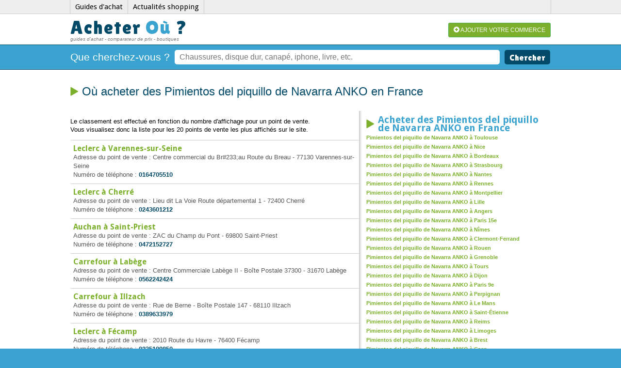

--- FILE ---
content_type: text/html
request_url: https://www.acheter-ou.fr/pimientos-del-piquillo-de-navarra-anko-1912.html
body_size: 6240
content:


<!DOCTYPE html PUBLIC "-//W3C//DTD XHTML 1.0 Transitional//EN" "http://www.w3.org/TR/xhtml1/DTD/xhtml1-transitional.dtd">
<html xmlns="http://www.w3.org/1999/xhtml">
<head>
<meta http-equiv="Content-Type" content="text/html; charset=utf-8" />
<meta http-equiv="Content-language" content="fr-FR" />
    <meta name="description" content="Top 20 des magasins en France pour acheter des Pimientos del piquillo de Navarra ANKO (classement en fonction du nombre d'affichage des points de vente)" />
    <meta name="robots" content="index,follow,all" />

<meta name="viewport" content="width=device-width, initial-scale=1.0, shrink-to-fit=no, user-scalable=yes">

<meta name="google-site-verification" content="deNS9NOv7eZvSK8DwqrcVenEbalT6E9jusV9NrZMT14" />
<meta name="msvalidate.01" content="DB09264BDA7E54438EA6DB8FA9334A8D" />

<!-- Adsense -->
<script type="didomi/javascript" data-vendor-raw="didomi:google" data-purposes="cookies" async="" src="//pagead2.googlesyndication.com/pagead/js/adsbygoogle.js"></script>
<!-- End Adsense -->

<!-- Google Tag Manager -->
<script>
    (function(w,d,s,l,i){w[l]=w[l]||[];w[l].push({'gtm.start':
            new Date().getTime(),event:'gtm.js'});var f=d.getElementsByTagName(s)[0],
        j=d.createElement(s),dl=l!='dataLayer'?'&l='+l:'';j.async=true;j.src=
        'https://www.googletagmanager.com/gtm.js?id='+i+dl;f.parentNode.insertBefore(j,f);
    })(window,document,'script','dataLayer','GTM-NVJD2LG');
</script>
<!-- End Google Tag Manager -->

<link href="https://fonts.googleapis.com/css?family=Lilita+One|Droid+Sans:400,700" rel="stylesheet" type="text/css">
<link href="https://www.acheter-ou.fr/css/style.css" rel="stylesheet" type="text/css">
<link href="https://www.acheter-ou.fr/css/jquery.autocomplete.css" rel="stylesheet" type="text/css">
<link href="https://www.acheter-ou.fr/css/jquery.rating.css" rel="stylesheet" type="text/css">
    <link rel="canonical" href="https://www.acheter-ou.fr/pimientos-del-piquillo-de-navarra-anko-1912.html"/>
    <link rel="shortcut icon" type="image/x-icon" href="https://www.acheter-ou.fr/img/favicon.ico" />
<link rel="icon" type="image/png" href="https://www.acheter-ou.fr/img/favicon.png" />
<script type="text/javascript" src="https://www.acheter-ou.fr/js/jquery.js"></script>
<script type="text/javascript" src="https://www.acheter-ou.fr/js/jquery.autocomplete.js"></script>
<!--<script type="text/javascript" src="https://www.acheter-ou.fr/js/tel.js"></script>-->
<script type="text/javascript" src="https://www.acheter-ou.fr/js/jquery.rating.pack.js"></script>
<!--script type="text/javascript" src="https://www.acheter-ou.fr/js/popunder.js"></script-->

<script type="text/javascript">
$().ready(function()
{

    $(".r_quoi").autocomplete("https://www.acheter-ou.fr/index.php?c=jdm&m=suggest_produits",{
        formatItem: function(data, i, total) {
            return data[0];
            },
        max:100,
        minChars:0
        }
    ).result(function(event, data) {

       // $('#ville_id').val(data[1]);

    });
    $(".r_ou").autocomplete("https://www.acheter-ou.fr/index.php?c=jdm&m=suggest_villes",{
        formatItem: function(data, i, total) {
            return data[0];
            },
        max:100,
        minChars:0
        }
    ).result(function(event, data) {

       // $('#ville_id').val(data[1]);

    });

    $("#recherche").submit(function(){
        location.href='https://www.acheter-ou.fr/jdm/recherche/?quoi='+$('#quoi').val()+'&ou='+$('#ou').val();
        return false;
    });

	$('#quoi').click(function(){
		$('#divou').slideDown('fast');
	});

    $("#recherche-mobile").submit(function(){
        location.href='https://www.acheter-ou.fr/jdm/recherche/?quoi='+$('#quoi-mobile').val()+'&ou='+$('#ou-mobile').val();
        return false;
    });

    $('#quoi-mobile').click(function(){
        $('#divou-mobile').slideDown('fast');
    });
});
</script>

<script src="https://cdn.jsdelivr.net/npm/js-cookie@2/src/js.cookie.min.js"></script>

    <title>Où acheter des Pimientos del piquillo de Navarra ANKO en France ? - Acheter-ou.fr</title>
    
</head>

<body>
    
<div class="content2">
    <div class="centre menu">
        <ul>
                <li><a href="https://www.acheter-ou.fr/conseils-achat/">Guides d'achat</a></li>
        <li><a href="https://www.acheter-ou.fr/shopping/">Actualités shopping</a></li>
        </ul>

        <div style="padding-top:5px;float:right;padding-left:10px;">
            <div style="width:100px;float:left;"><fb:like href="https://www.facebook.com/pages/Acheter-O%C3%B9-/708921169126585" send="false" layout="button_count" width="100" show_faces="false" font=""></fb:like></div>
            <div style="padding-right:0;margin-top:-1px;width:70px;float:left;"><g:plusone size="medium" href="https://www.acheter-ou.fr/"></g:plusone></div>
           
        </div>
        <div class="clearf"></div>
    </div>
</div>
<div class="login">
    <div class="centre">
        <div class="login-left">
            <h3><a href="https://www.acheter-ou.fr/">Acheter <span style="color:#3ba3d0">Où</span> ?</a></h3>
            <div class="baseline">
                guides d'achat - comparateur de prix - boutiques
            </div>
        </div>
        <div class="login-right">
        <a href="https://www.acheter-ou.fr/ajouter/" class="btn btn-success btn-sm"><span class="glyphicon glyphicon-plus-sign"></span> AJOUTER VOTRE COMMERCE</a>
                </div>
    </div>
    <div class="clearf"></div>
</div>

<div class="sep3"></div>
<div class="header centre">
    <div class="recherche">
    	<form id="recherche">
            <table width="100%" border="0" cellspacing="0" cellpadding="0">
              <tr>
              	<td style="vertical-align: middle;"><span class="quoi">Que cherchez-vous ?</span></td>
                <td valign="top">
                <div style="margin-left:10px;">
                <table border="0" cellspacing="0" cellpadding="0">
                <tr>
                <td><input required type="text" name="q" class="r_quoi" id="quoi" placeholder="Chaussures, disque dur, canapé, iphone, livre, etc." /></td>
                <td><input type="submit" value="Chercher" /></td>
                </tr>
                </table>
                </div>
                <div style="display:none;margin-left:10px;margin-top:10px;" id="divou">
                <input type="text" name="q" class="r_ou" id="ou" placeholder="Ville" onblur="if (this.value == '') {this.value = 'Ville';}" onfocus="if (this.value == 'Ville') {this.value = '';}" /> <div style="font-size:11px;color:#024a68;float:right;width:400px;">Indiquez une ville si vous souhaitez chercher en boutique,<br />sinon laissez vide pour une recherche sur Internet</div>
                </div>
                </td>
              </tr>
            </table>
        </form>
    </div>

<!-- MOBILE SEARCH -->

<div class="rechercheMobile">
        <form id="recherche-mobile">
            <span class="quoi">Que cherchez-vous ?</span>
            <br style="margin-bottom: 5px;">
            <input required type="text" name="q" class="r_quoi" id="quoi-mobile" placeholder="Chaussures, disque dur, canapé, iphone, livre, etc." />
            <br/>
            <div style="margin-left:10px;margin-top:5px;" id="divou-mobile">
                    <input type="text" name="q" class="r_ou" id="ou-mobile" placeholder="Ville" onblur="if (this.value == '') {this.value = 'Ville';}" onfocus="if (this.value == 'Ville') {this.value = '';}" /> <div style="font-size:11px;color:#024a68;width:100%; line-height: 10px; margin-top: 5px; margin-bottom: 5px;">Indiquez une ville si vous souhaitez chercher en boutique,<br />sinon laissez vide pour une recherche sur Internet</div>
                </div>

            <input type="submit" value="Chercher" />
            <br/>
                
        </form>
</div>

<!-- FIN MOBILE SEARCH -->

</div> <!-- FIN DIV HEADER  CENTRE -->
<div class="sep3"></div>
<div class="content">
	<div class="centre">

<style type="text/css">
.sva_box{width:233px;height:40px;background:url("https://cdn.aumagasin.fr/Medias/commun/sva.png");background-size:100%;background-repeat:no-repeat;}
.sva_box_numero{font-size:18px;font-weight:bold;font-family:Arial, 'Helvetica Neue', Helvetica, sans-serif;color:#a50f78;padding:6px 0px 0px 10px;float:left;width:136px; letter-spacing: 1px;}
.sva_box_numero a {color: #a50f78; width: 100%; height: auto;}
.sva_box_tarif{color:#FFFFFF;float:left;font-size:10px;font-family: Arial, 'Helvetica Neue', Helvetica, sans-serif;margin-top: -1px; margin-left: 28px;}
.specs{font-size:13px;display:none;}

</style>

<h1 class="resultats">Où acheter des Pimientos del piquillo de Navarra ANKO en France</h1>
<div class="gauche">
<p style="color:#000;">Le classement est effectué en fonction du nombre d'affichage pour un point de vente.<br />Vous visualisez donc la liste pour les 20 points de vente les plus affichés sur le site.</p>
<style type="text/css">
  .bandeau-118 {width: 100%; height: auto; text-align: center; margin-bottom: 25px;}
  .bandeau-118 a {color: #555; text-decoration: none;}
  .bandeau-118-top-bleu {width: 100%; height: auto; min-height: 30px; text-align: center; background-color: #00A4CC; color: white;  margin-bottom: auto; line-height: 20px;}
  .bandeau-118-top-bleu p {font-size: 18px;padding-top:5px;}
  .bandeau-118-Text p {font-size: 18px; text-align: center; line-height: 20px;}
  .super118 {font-size: 45px; color:#00A4CC;}

  .centerbox {width: 160px; margin-left: auto; margin-right: auto; margin-bottom: 50px;}
  .bandeau-118-Appel-Logo {float: left;}
  .bandeau-118-Appel-Text {font-size: 24px; position: relative; float: left; margin-left: 5px; margin-top: -12px; vertical-align: middle;}

  .bandeau-118-dites-text {font-size: 20px; line-height: 45px; margin-top: -15px;}
  .superMagasin {font-size: 36px; background-color: #00A4CC; color: white;}
  .bandeau-118 .tel {width: 270px; text-align: center; margin-left: auto; margin-right: auto;}


</style>

    <ul class="listing">
        
              <li>
                  <strong><a href="https://www.acheter-ou.fr/boutique/varennes-sur-seine--leclerc-2298.html" class="lien2">
                      Leclerc à Varennes-sur-Seine                    </a>
                  </strong>
                  <br />
                  Adresse du point de vente :  Centre commercial du Br#233;au Route du Breau - 77130 Varennes-sur-Seine                  <br />
                                      Numéro de téléphone :
                    <span id="hmd_hiconnect_2175">
                      <span style="font-weight:bold;" class="violet" ><a href="tel:0164705510" class="violet" rel="nofollow">0164705510</a></span>
                    </span>
                                      <div class="cleaf"></div>
                  <div id="m2175" class="specs"></div>
                  <div id="mentions2175"></div>
              </li>
            
              <li>
                  <strong><a href="https://www.acheter-ou.fr/boutique/cherre--leclerc-2271.html" class="lien2">
                      Leclerc à Cherré                    </a>
                  </strong>
                  <br />
                  Adresse du point de vente :  Lieu dit La Voie Route départemental 1 - 72400 Cherré                  <br />
                                      Numéro de téléphone :
                    <span id="hmd_hiconnect_2148">
                      <span style="font-weight:bold;" class="violet" ><a href="tel:0243601212" class="violet" rel="nofollow">0243601212</a></span>
                    </span>
                                      <div class="cleaf"></div>
                  <div id="m2148" class="specs"></div>
                  <div id="mentions2148"></div>
              </li>
            
              <li>
                  <strong><a href="https://www.acheter-ou.fr/boutique/saint-priest--auchan-14622.html" class="lien2">
                      Auchan à Saint-Priest                    </a>
                  </strong>
                  <br />
                  Adresse du point de vente :  ZAC du Champ du Pont - 69800 Saint-Priest                  <br />
                                      Numéro de téléphone :
                    <span id="hmd_hiconnect_14499">
                      <span style="font-weight:bold;" class="violet" ><a href="tel:0472152727" class="violet" rel="nofollow">0472152727</a></span>
                    </span>
                                      <div class="cleaf"></div>
                  <div id="m14499" class="specs"></div>
                  <div id="mentions14499"></div>
              </li>
            
              <li>
                  <strong><a href="https://www.acheter-ou.fr/boutique/labege--carrefour-3805.html" class="lien2">
                      Carrefour à Labège                    </a>
                  </strong>
                  <br />
                  Adresse du point de vente :  Centre Commerciale Labège II - Boîte Postale 37300 - 31670 Labège                  <br />
                                      Numéro de téléphone :
                    <span id="hmd_hiconnect_3682">
                      <span style="font-weight:bold;" class="violet" ><a href="tel:0562242424" class="violet" rel="nofollow">0562242424</a></span>
                    </span>
                                      <div class="cleaf"></div>
                  <div id="m3682" class="specs"></div>
                  <div id="mentions3682"></div>
              </li>
            
              <li>
                  <strong><a href="https://www.acheter-ou.fr/boutique/illzach--carrefour-3825.html" class="lien2">
                      Carrefour à Illzach                    </a>
                  </strong>
                  <br />
                  Adresse du point de vente :  Rue de Berne - Boîte Postale 147 - 68110 Illzach                  <br />
                                      Numéro de téléphone :
                    <span id="hmd_hiconnect_3702">
                      <span style="font-weight:bold;" class="violet" ><a href="tel:0389633979" class="violet" rel="nofollow">0389633979</a></span>
                    </span>
                                      <div class="cleaf"></div>
                  <div id="m3702" class="specs"></div>
                  <div id="mentions3702"></div>
              </li>
            
              <li>
                  <strong><a href="https://www.acheter-ou.fr/boutique/fecamp--leclerc-2287.html" class="lien2">
                      Leclerc à Fécamp                    </a>
                  </strong>
                  <br />
                  Adresse du point de vente :  2010 Route du Havre - 76400 Fécamp                  <br />
                                      Numéro de téléphone :
                    <span id="hmd_hiconnect_2164">
                      <span style="font-weight:bold;" class="violet" ><a href="tel:0235109850" class="violet" rel="nofollow">0235109850</a></span>
                    </span>
                                      <div class="cleaf"></div>
                  <div id="m2164" class="specs"></div>
                  <div id="mentions2164"></div>
              </li>
            
              <li>
                  <strong><a href="https://www.acheter-ou.fr/boutique/nice--carrefour-3830.html" class="lien2">
                      Carrefour à Nice                    </a>
                  </strong>
                  <br />
                  Adresse du point de vente :  Centre Commercial TNL - Rue du Général Delfino - 06000 Nice                  <br />
                                      Numéro de téléphone :
                    <span id="hmd_hiconnect_3707">
                      <span style="font-weight:bold;" class="violet" ><a href="tel:0492177479" class="violet" rel="nofollow">0492177479</a></span>
                    </span>
                                      <div class="cleaf"></div>
                  <div id="m3707" class="specs"></div>
                  <div id="mentions3707"></div>
              </li>
            
              <li>
                  <strong><a href="https://www.acheter-ou.fr/boutique/villefranche-sur-saone--geant-casino-16486.html" class="lien2">
                      Géant Casino à Villefranche-sur-Saône                    </a>
                  </strong>
                  <br />
                  Adresse du point de vente :  ZAC du Garet - 69400 Villefranche-sur-Saône                  <br />
                                      Numéro de téléphone :
                    <span id="hmd_hiconnect_16363">
                      <span style="font-weight:bold;" class="violet" ><a href="tel:0474656400" class="violet" rel="nofollow">0474656400</a></span>
                    </span>
                                      <div class="cleaf"></div>
                  <div id="m16363" class="specs"></div>
                  <div id="mentions16363"></div>
              </li>
            
              <li>
                  <strong><a href="https://www.acheter-ou.fr/boutique/perpignan--simply-market-25009.html" class="lien2">
                      Simply Market à Perpignan                    </a>
                  </strong>
                  <br />
                  Adresse du point de vente :  Rue Paul Joseph Barthez - 66000 Perpignan                  <br />
                                      Numéro de téléphone :
                    <span id="hmd_hiconnect_24886">
                      <span style="font-weight:bold;" class="violet" ><a href="tel:0468685200" class="violet" rel="nofollow">0468685200</a></span>
                    </span>
                                      <div class="cleaf"></div>
                  <div id="m24886" class="specs"></div>
                  <div id="mentions24886"></div>
              </li>
            
              <li>
                  <strong><a href="https://www.acheter-ou.fr/boutique/montigny-le-bretonneux--carrefour-3861.html" class="lien2">
                      Carrefour à Montigny-le-Bretonneux                    </a>
                  </strong>
                  <br />
                  Adresse du point de vente :  Centre commercial, / 1 Allée des Marchands - 78180 Montigny-le-Bretonneux                  <br />
                                    <div class="cleaf"></div>
                  <div id="m3738" class="specs"></div>
                  <div id="mentions3738"></div>
              </li>
            
              <li>
                  <strong><a href="https://www.acheter-ou.fr/boutique/nice--leclerc-1874.html" class="lien2">
                      Leclerc à Nice                    </a>
                  </strong>
                  <br />
                  Adresse du point de vente :  RD 6202 AVENUE GUSTAVE EIFFEL QUARTIER SAINT ISID - 06000 Nice                  <br />
                                      Numéro de téléphone :
                    <span id="hmd_hiconnect_1751">
                      <span style="font-weight:bold;" class="violet" ><a href="tel:0493183550" class="violet" rel="nofollow">0493183550</a></span>
                    </span>
                                      <div class="cleaf"></div>
                  <div id="m1751" class="specs"></div>
                  <div id="mentions1751"></div>
              </li>
            
              <li>
                  <strong><a href="https://www.acheter-ou.fr/boutique/nice--carrefour-3831.html" class="lien2">
                      Carrefour à Nice                    </a>
                  </strong>
                  <br />
                  Adresse du point de vente :  Centre commercial de Lingostière - RD 6202 - Route de Digne - 06000 Nice                  <br />
                                      Numéro de téléphone :
                    <span id="hmd_hiconnect_3708">
                      <span style="font-weight:bold;" class="violet" ><a href="tel:0493186279" class="violet" rel="nofollow">0493186279</a></span>
                    </span>
                                      <div class="cleaf"></div>
                  <div id="m3708" class="specs"></div>
                  <div id="mentions3708"></div>
              </li>
            
              <li>
                  <strong><a href="https://www.acheter-ou.fr/boutique/la-valette-du-var--carrefour-3864.html" class="lien2">
                      Carrefour à La Valette-du-Var                    </a>
                  </strong>
                  <br />
                  Adresse du point de vente :  Route de l'Université - Centre Commercial Grand Var - 83160 La Valette-du-Var                  <br />
                                      Numéro de téléphone :
                    <span id="hmd_hiconnect_3741">
                      <span style="font-weight:bold;" class="violet" ><a href="tel:0494146379" class="violet" rel="nofollow">0494146379</a></span>
                    </span>
                                      <div class="cleaf"></div>
                  <div id="m3741" class="specs"></div>
                  <div id="mentions3741"></div>
              </li>
            
              <li>
                  <strong><a href="https://www.acheter-ou.fr/boutique/barentin--carrefour-3766.html" class="lien2">
                      Carrefour à Barentin                    </a>
                  </strong>
                  <br />
                  Adresse du point de vente :  Centre commercial du Mesnil Roux - Route Nationale 15 - 76360 Barentin                  <br />
                                      Numéro de téléphone :
                    <span id="hmd_hiconnect_3643">
                      <span style="font-weight:bold;" class="violet" ><a href="tel:0232953979" class="violet" rel="nofollow">0232953979</a></span>
                    </span>
                                      <div class="cleaf"></div>
                  <div id="m3643" class="specs"></div>
                  <div id="mentions3643"></div>
              </li>
            
              <li>
                  <strong><a href="https://www.acheter-ou.fr/boutique/saint-maur--leclerc-2048.html" class="lien2">
                      Leclerc à Saint-Maur                    </a>
                  </strong>
                  <br />
                  Adresse du point de vente :  BD DU FRANC - 36250 Saint-Maur                  <br />
                                      Numéro de téléphone :
                    <span id="hmd_hiconnect_1925">
                      <span style="font-weight:bold;" class="violet" ><a href="tel:0254089900" class="violet" rel="nofollow">0254089900</a></span>
                    </span>
                                      <div class="cleaf"></div>
                  <div id="m1925" class="specs"></div>
                  <div id="mentions1925"></div>
              </li>
            
              <li>
                  <strong><a href="https://www.acheter-ou.fr/boutique/merignac--carrefour-3819.html" class="lien2">
                      Carrefour à Mérignac                    </a>
                  </strong>
                  <br />
                  Adresse du point de vente :  52, avenue de la Somme - 33700 Mérignac                  <br />
                                      Numéro de téléphone :
                    <span id="hmd_hiconnect_3696">
                      <span style="font-weight:bold;" class="violet" ><a href="tel:0556553979" class="violet" rel="nofollow">0556553979</a></span>
                    </span>
                                      <div class="cleaf"></div>
                  <div id="m3696" class="specs"></div>
                  <div id="mentions3696"></div>
              </li>
            
              <li>
                  <strong><a href="https://www.acheter-ou.fr/boutique/ribecourt-dreslincourt--leclerc-2186.html" class="lien2">
                      Leclerc à Ribécourt-Dreslincourt                    </a>
                  </strong>
                  <br />
                  Adresse du point de vente :  ZAC DE LA GRERIE - 60170 Ribécourt-Dreslincourt                  <br />
                                      Numéro de téléphone :
                    <span id="hmd_hiconnect_2063">
                      <span style="font-weight:bold;" class="violet" ><a href="tel:0344916550" class="violet" rel="nofollow">0344916550</a></span>
                    </span>
                                      <div class="cleaf"></div>
                  <div id="m2063" class="specs"></div>
                  <div id="mentions2063"></div>
              </li>
            
              <li>
                  <strong><a href="https://www.acheter-ou.fr/boutique/toulouse--carrefour-3866.html" class="lien2">
                      Carrefour à Toulouse                    </a>
                  </strong>
                  <br />
                  Adresse du point de vente :  36 Route de Bayonne - 31000 Toulouse                  <br />
                                      Numéro de téléphone :
                    <span id="hmd_hiconnect_3743">
                      <span style="font-weight:bold;" class="violet" ><a href="tel:0534265879" class="violet" rel="nofollow">0534265879</a></span>
                    </span>
                                      <div class="cleaf"></div>
                  <div id="m3743" class="specs"></div>
                  <div id="mentions3743"></div>
              </li>
            
              <li>
                  <strong><a href="https://www.acheter-ou.fr/boutique/sin-le-noble--auchan-14592.html" class="lien2">
                      Auchan à Sin-le-Noble                    </a>
                  </strong>
                  <br />
                  Adresse du point de vente :  C.Cial Auchan - 59450 Sin-le-Noble                  <br />
                                      Numéro de téléphone :
                    <span id="hmd_hiconnect_14469">
                      <span style="font-weight:bold;" class="violet" ><a href="tel:0327999897" class="violet" rel="nofollow">0327999897</a></span>
                    </span>
                                      <div class="cleaf"></div>
                  <div id="m14469" class="specs"></div>
                  <div id="mentions14469"></div>
              </li>
            
              <li>
                  <strong><a href="https://www.acheter-ou.fr/boutique/angers--carrefour-3758.html" class="lien2">
                      Carrefour à Angers                    </a>
                  </strong>
                  <br />
                  Adresse du point de vente :  Boulevard Gaston Ramon - Boîte Postale 3003 - 49000 Angers                  <br />
                                      Numéro de téléphone :
                    <span id="hmd_hiconnect_3635">
                      <span style="font-weight:bold;" class="violet" ><a href="tel:0241053679" class="violet" rel="nofollow">0241053679</a></span>
                    </span>
                                      <div class="cleaf"></div>
                  <div id="m3635" class="specs"></div>
                  <div id="mentions3635"></div>
              </li>
                </ul>
    
    <p style="color:#000;">Cette liste est un liste non exhaustive des points de vente pour acheter des Pimientos del piquillo de Navarra ANKO en France. Par ailleurs, nous ne pouvons pas garantir que chaque point de vente a bien en vente des Pimientos del piquillo de Navarra ANKO, mais ces points de vente sont les plus probables pour ce produit.</p>
</div>

<div class="droite">
    

    	    <h2 class="fl">Acheter des Pimientos del piquillo de Navarra ANKO en France</h2>
    	<ul class="site_desc">
				<li><a href="https://www.acheter-ou.fr/pimientos-del-piquillo-de-navarra-anko-1912.html?ou=31000/toulouse">Pimientos del piquillo de Navarra ANKO à Toulouse</a></li>
				<li><a href="https://www.acheter-ou.fr/pimientos-del-piquillo-de-navarra-anko-1912.html?ou=06000/nice">Pimientos del piquillo de Navarra ANKO à Nice</a></li>
				<li><a href="https://www.acheter-ou.fr/pimientos-del-piquillo-de-navarra-anko-1912.html?ou=33000/bordeaux">Pimientos del piquillo de Navarra ANKO à Bordeaux</a></li>
				<li><a href="https://www.acheter-ou.fr/pimientos-del-piquillo-de-navarra-anko-1912.html?ou=67000/strasbourg">Pimientos del piquillo de Navarra ANKO à Strasbourg</a></li>
				<li><a href="https://www.acheter-ou.fr/pimientos-del-piquillo-de-navarra-anko-1912.html?ou=44000/nantes">Pimientos del piquillo de Navarra ANKO à Nantes</a></li>
				<li><a href="https://www.acheter-ou.fr/pimientos-del-piquillo-de-navarra-anko-1912.html?ou=35000/rennes">Pimientos del piquillo de Navarra ANKO à Rennes</a></li>
				<li><a href="https://www.acheter-ou.fr/pimientos-del-piquillo-de-navarra-anko-1912.html?ou=34000/montpellier">Pimientos del piquillo de Navarra ANKO à Montpellier</a></li>
				<li><a href="https://www.acheter-ou.fr/pimientos-del-piquillo-de-navarra-anko-1912.html?ou=59000/lille">Pimientos del piquillo de Navarra ANKO à Lille</a></li>
				<li><a href="https://www.acheter-ou.fr/pimientos-del-piquillo-de-navarra-anko-1912.html?ou=49000/angers">Pimientos del piquillo de Navarra ANKO à Angers</a></li>
				<li><a href="https://www.acheter-ou.fr/pimientos-del-piquillo-de-navarra-anko-1912.html?ou=75015/paris-15e">Pimientos del piquillo de Navarra ANKO à Paris 15e</a></li>
				<li><a href="https://www.acheter-ou.fr/pimientos-del-piquillo-de-navarra-anko-1912.html?ou=30000/nimes">Pimientos del piquillo de Navarra ANKO à Nîmes</a></li>
				<li><a href="https://www.acheter-ou.fr/pimientos-del-piquillo-de-navarra-anko-1912.html?ou=63000/clermont-ferrand">Pimientos del piquillo de Navarra ANKO à Clermont-Ferrand</a></li>
				<li><a href="https://www.acheter-ou.fr/pimientos-del-piquillo-de-navarra-anko-1912.html?ou=76000/rouen">Pimientos del piquillo de Navarra ANKO à Rouen</a></li>
				<li><a href="https://www.acheter-ou.fr/pimientos-del-piquillo-de-navarra-anko-1912.html?ou=38000/grenoble">Pimientos del piquillo de Navarra ANKO à Grenoble</a></li>
				<li><a href="https://www.acheter-ou.fr/pimientos-del-piquillo-de-navarra-anko-1912.html?ou=37000/tours">Pimientos del piquillo de Navarra ANKO à Tours</a></li>
				<li><a href="https://www.acheter-ou.fr/pimientos-del-piquillo-de-navarra-anko-1912.html?ou=21000/dijon">Pimientos del piquillo de Navarra ANKO à Dijon</a></li>
				<li><a href="https://www.acheter-ou.fr/pimientos-del-piquillo-de-navarra-anko-1912.html?ou=75009/paris-9e">Pimientos del piquillo de Navarra ANKO à Paris 9e</a></li>
				<li><a href="https://www.acheter-ou.fr/pimientos-del-piquillo-de-navarra-anko-1912.html?ou=66000/perpignan">Pimientos del piquillo de Navarra ANKO à Perpignan</a></li>
				<li><a href="https://www.acheter-ou.fr/pimientos-del-piquillo-de-navarra-anko-1912.html?ou=72000/le-mans">Pimientos del piquillo de Navarra ANKO à Le Mans</a></li>
				<li><a href="https://www.acheter-ou.fr/pimientos-del-piquillo-de-navarra-anko-1912.html?ou=42000/saint-etienne">Pimientos del piquillo de Navarra ANKO à Saint-Étienne</a></li>
				<li><a href="https://www.acheter-ou.fr/pimientos-del-piquillo-de-navarra-anko-1912.html?ou=51100/reims">Pimientos del piquillo de Navarra ANKO à Reims</a></li>
				<li><a href="https://www.acheter-ou.fr/pimientos-del-piquillo-de-navarra-anko-1912.html?ou=87000/limoges">Pimientos del piquillo de Navarra ANKO à Limoges</a></li>
				<li><a href="https://www.acheter-ou.fr/pimientos-del-piquillo-de-navarra-anko-1912.html?ou=29200/brest">Pimientos del piquillo de Navarra ANKO à Brest</a></li>
				<li><a href="https://www.acheter-ou.fr/pimientos-del-piquillo-de-navarra-anko-1912.html?ou=14000/caen">Pimientos del piquillo de Navarra ANKO à Caen</a></li>
				<li><a href="https://www.acheter-ou.fr/pimientos-del-piquillo-de-navarra-anko-1912.html?ou=84000/avignon">Pimientos del piquillo de Navarra ANKO à Avignon</a></li>
				<li><a href="https://www.acheter-ou.fr/pimientos-del-piquillo-de-navarra-anko-1912.html?ou=75017/paris-17e">Pimientos del piquillo de Navarra ANKO à Paris 17e</a></li>
				<li><a href="https://www.acheter-ou.fr/pimientos-del-piquillo-de-navarra-anko-1912.html?ou=25000/besancon">Pimientos del piquillo de Navarra ANKO à Besançon</a></li>
				<li><a href="https://www.acheter-ou.fr/pimientos-del-piquillo-de-navarra-anko-1912.html?ou=75008/paris-8e">Pimientos del piquillo de Navarra ANKO à Paris 8e</a></li>
				<li><a href="https://www.acheter-ou.fr/pimientos-del-piquillo-de-navarra-anko-1912.html?ou=54000/nancy">Pimientos del piquillo de Navarra ANKO à Nancy</a></li>
				<li><a href="https://www.acheter-ou.fr/pimientos-del-piquillo-de-navarra-anko-1912.html?ou=69002/lyon-2e">Pimientos del piquillo de Navarra ANKO à Lyon 2e</a></li>
				<li><a href="https://www.acheter-ou.fr/pimientos-del-piquillo-de-navarra-anko-1912.html?ou=57000/metz">Pimientos del piquillo de Navarra ANKO à Metz</a></li>
				<li><a href="https://www.acheter-ou.fr/pimientos-del-piquillo-de-navarra-anko-1912.html?ou=45000/orleans">Pimientos del piquillo de Navarra ANKO à Orléans</a></li>
				<li><a href="https://www.acheter-ou.fr/pimientos-del-piquillo-de-navarra-anko-1912.html?ou=75016/paris-16e">Pimientos del piquillo de Navarra ANKO à Paris 16e</a></li>
				<li><a href="https://www.acheter-ou.fr/pimientos-del-piquillo-de-navarra-anko-1912.html?ou=13100/aix-en-provence">Pimientos del piquillo de Navarra ANKO à Aix-en-Provence</a></li>
				<li><a href="https://www.acheter-ou.fr/pimientos-del-piquillo-de-navarra-anko-1912.html?ou=29000/quimper">Pimientos del piquillo de Navarra ANKO à Quimper</a></li>
				<li><a href="https://www.acheter-ou.fr/pimientos-del-piquillo-de-navarra-anko-1912.html?ou=86000/poitiers">Pimientos del piquillo de Navarra ANKO à Poitiers</a></li>
				<li><a href="https://www.acheter-ou.fr/pimientos-del-piquillo-de-navarra-anko-1912.html?ou=80000/amiens">Pimientos del piquillo de Navarra ANKO à Amiens</a></li>
				<li><a href="https://www.acheter-ou.fr/pimientos-del-piquillo-de-navarra-anko-1912.html?ou=69003/lyon-3e">Pimientos del piquillo de Navarra ANKO à Lyon 3e</a></li>
				<li><a href="https://www.acheter-ou.fr/pimientos-del-piquillo-de-navarra-anko-1912.html?ou=75006/paris-6e">Pimientos del piquillo de Navarra ANKO à Paris 6e</a></li>
				<li><a href="https://www.acheter-ou.fr/pimientos-del-piquillo-de-navarra-anko-1912.html?ou=34500/beziers">Pimientos del piquillo de Navarra ANKO à Béziers</a></li>
			</ul>
	    <div style="border-bottom:1px solid #CCC;height:10px;"></div>
		
</div>



<div class="clearf"></div>
&nbsp;
 </div>
</div>
<div class="clearf"></div>
<div class="sep"></div>
<footer>

<!-- AREA COPYRIGHT ET LIENS -->
	<nav id="footer-menu">
		<ul>
			<li>2012-2026 &copy; Acheter-ou.fr - </li>
			<li><a href="https://www.acheter-ou.fr/mentions/">Mentions légales</a> - </li>
			<li><a href="javascript:Didomi.preferences.show()">Gestion des cookies</a> - </li>
			<li><a href="https://www.acheter-ou.fr/contact/">Contact</a> - </li>
			<li><a href="https://www.acheter-ou.fr/produits/">Liste des produits</a> - </li>
			<li><a href="https://www.acheter-ou.fr/villes/">Le top des villes pour acheter en France</a> - </li>
			<li>0.2546</li>
		</ul>
	</nav>


<!-- AREA COPYRIGHT ET LIENS VERSION MOBILE-->
	<nav id="footer-menu-mobile">
		<ul>
			<li>2012-2026 &copy; Acheter-ou.fr</li>
			<li><a href="https://www.acheter-ou.fr/mentions/">Mentions légales</a></li>
			<li><a href="javascript:Didomi.preferences.show()">Gestion des cookies</a> - </li>
			<li><a href="https://www.acheter-ou.fr/contact/">Contact</a></li>
			<li><a href="https://www.acheter-ou.fr/produits/">Liste des produits</a></li>
			<li><a href="https://www.acheter-ou.fr/villes/">Le top des villes pour acheter en France</a></li>
			<li>0.2546</li>
		</ul>	
	</nav>
	<br />

<!-- AREA LIEN VERS SITE PAR PAYS -->
	<div id="link-country">
		<img src="https://cdn.aumagasin.fr/Medias/commun/france.png" style="margin-bottom:-4px;" height="16" width="16"> 
		<a href="https://www.acheter-ou.fr" title="Acheter en France">France</a>
		&nbsp;&nbsp;&nbsp;
		<img src="https://cdn.aumagasin.fr/Medias/commun/united-kingdom.png" style="margin-bottom:-4px;" height="16" width="16"> 
		<a href="https://www.tellmewheretobuy.co.uk" title="Buying in United Kingdom">United Kingdom</a>
	</div>

<!-- AREA LIEN VERS SITE PAR PAYS VERSION MOBILE-->
	<div id="link-country-mobile">
		<a href="https://www.acheter-ou.fr" title="Acheter en France"><img src="https://cdn.aumagasin.fr/Medias/commun/france.png" style="margin-bottom:-4px;" height="48" width="48"></a>&nbsp;&nbsp;&nbsp;

		<a href="https://www.tellmewheretobuy.co.uk" title="Buying in United Kingdom">
			<img src="https://cdn.aumagasin.fr/Medias/commun/united-kingdom.png" style="margin-bottom:-4px;" height="48" width="48">
		</a>
	</div>
</footer>


<div class="wrapper wrapper--post-footer bg-gray-dark">
	<div class="container">
		<span class="pull-right">Powered by <img src="https://cdn.aumagasin.fr/Medias//commun/logo-pqp.png" alt="Plus Que Pro"></span>
	</div>
</div>

<div class="wrapper wrapper--post-footer bg-gray-dark">
	<div class="container-mobile">
		<span class="pull-right">Powered by <img src="https://cdn.aumagasin.fr/Medias//commun/logo-pqp.png" alt="Plus Que Pro"></span>
	</div>
</div>
</body>
</html>


--- FILE ---
content_type: text/css
request_url: https://www.acheter-ou.fr/css/style.css
body_size: 9385
content:
body{padding:0;margin:0;font-family:Arial, Helvetica, sans-serif;font-size:13px;color:#555;background:#3ba3d0;line-height:17px;}
a{text-decoration:none;color:#7cb02c;}
a:hover{text-decoration:underline;}
a.logo{font-size:1px;text-indent:-9999px;width:251px;height:67px;background:url(../img/acheter-ou.png);display:block;}
li{line-height:18px;}
.h1{margin:0 0 10px 0;padding:0;font-weight:normal;font-family: 'Droid Sans', sans-serif, Arial, Helvetica;font-size:24px;color:#024a68;background:url(../img/puce1.png) left no-repeat;padding-left:24px;}
.h2{margin:10px 0 5px 0;padding:0;font-family: 'Droid Sans', sans-serif, Arial, Helvetica;font-size:20px;color:#3ba3d0;}
.h2fleche{margin:10px 0 5px 0;padding:0;font-family: 'Droid Sans', sans-serif, Arial, Helvetica;font-size:20px;color:#3ba3d0;background:url(../img/puce1.png) left no-repeat;padding-left:24px;}
h1.hp{color:#9c0d56;margin:0 0 5px 0;padding:0;font-family: 'Lilita One';font-size:26px;font-weight:bold;height:32px;line-height:32px;padding-left:40px;}
h1.resultats{margin:0 0 10px 0;padding:0;font-family: 'Droid Sans', sans-serif, Arial, Helvetica;font-size:24px;color:#024a68;background:url(../img/puce1.png) left no-repeat;padding-left:24px;}
h2.boo{margin:0;padding:0;font-family: 'Droid Sans', sans-serif, Arial, Helvetica;font-size:16px;font-weight:normal;color:#3ba3d0;}
h2.fl{margin:10px 0 5px 0;padding:0;font-family: 'Droid Sans', sans-serif, Arial, Helvetica;font-size:20px;color:#3ba3d0;background:url(../img/puce1.png) left no-repeat;padding-left:24px;}
h2.nofl{margin:10px 0 5px 0;padding:0;font-family: 'Droid Sans', sans-serif, Arial, Helvetica;font-size:20px;color:#3ba3d0;}
.picto1{background:url(../img/infos.png) no-repeat left;}
.picto2{background:url(../img/top-produits.png) no-repeat left;}
.picto3{background:url(../img/nouveau-produits.png) no-repeat left;}
.picto4{background:url(../img/dernieres-recherches.png) no-repeat left;}
.picto5{background:url(../img/target.png) no-repeat left;}
.centre{margin-left:auto;margin-right:auto;width:990px;}
.header{padding-bottom:10px;background:#3ba3d0;}
.content{background:#FFF;padding:10px 0 0 0; width: auto;}
.content2{background:#eeeeee;border-bottom:1px solid #cccccc;/*position:fixed;*/width:100%;z-index:9999;}
.hp_panneau{background:#eee;width:414px;height:200px;float:left;margin:0 0 30px 30px;padding:15px 13px;line-height:18px;-moz-border-radius:5px;-webkit-border-radius:5px;border-radius:5px;}
.hp_panneau a{color:#005272;}
.hp_panneau a:hover{text-decoration:underline;}
.hp-comparateur a{color:#555;}
.hp-comparateur a:hover{color:#000;}
.hp-comparateur strong{font-family: 'Droid Sans', sans-serif, Arial, Helvetica;font-size:14px;font-weight:bold;color:#3ba3d0;}
.sep{width:100%;height:4px;background:#7cb02c;}
.sep3{width:100%;height:1px;background:#024a68;}
.sep2{border-bottom:3px solid #CCC;height:2px;margin-bottom:10px;}
.recherche{padding-top:10px;}
.recherche input[type=text]{border:none;background:#fff;padding:0 10px;font-size:16px;color:#787878;-moz-border-radius:5px;-webkit-border-radius:5px;border-radius:5px;height:30px;margin:0;}
.recherche input[type=text]:focus{color:#000;background:#FFF;}
.r_quoi{width:650px;}
.r_ou{width:300px;}
.recherche input[type=submit]{-moz-border-radius:5px;-webkit-border-radius:5px;border-radius:5px;background:#024a68;height:30px;padding:0 10px;font-size:18px;color:#fff;font-family: 'Lilita One';border:none;cursor:pointer;margin-left:10px;}
.recherche input[type=submit]:hover{background:#0772a1;}
.recherche a{color:#a0a0a0;font-size:10px;font-family:Arial, Helvetica, sans-serif;}
.recherche a:hover{color:#005272;}
.gauche{float:left;width:595px;}
.droite{float:right;width:380px;padding-left:14px;border-left:#ccc 1px solid;background:url(../img/bg.png) repeat-y top left;}
ul.site_desc{margin:0;padding:0;list-style:none;}
.site_desc li{line-height:11px;margin-bottom:7px;}
.site_desc span{font-size:10px;}
.site_desc a{color:#7cb02c;font-size:11px;font-weight:bold;}
footer{text-align:center;padding:10px 0;color:#fff;background:#3ba3d0;}
footer a{color:#fff;}
footer a:hover{text-decoration:underline;}
ul.listing{margin:0;padding:0;list-style:none;}
.listing li{padding:8px 5px;border-top:1px solid #CCC;border-left:1px solid #fff;border-right:1px solid #fff;border-bottom:1px solid #fff;}
.listing li:hover{border:1px solid #7cb02c;color:#000;}
.listing strong{font-size:16px;}
.violet{color:#024a68;}
.bleu{color:#005272;}
.noir{color:#000;}
.typo{font-family: 'Lilita One', cursive;}
.t26{font-size:26px;}
.ombre{-moz-box-shadow:0px 0px 10px #d0d0d0;-webkit-box-shadow:0px 0px 10px #d0d0d0;box-shadow:0px 0px 10px #d0d0d0;-ms-filter: "progid:DXImageTransform.Microsoft.Shadow(Strength=4, Direction=130, Color='#c6c6c6')";}
.clearf{clear:both;}
a.lien{color:#7cb02c;}
a.lien2{color:#7cb02c;font-family: 'Droid Sans', sans-serif, Arial, Helvetica;}
.avis_txtarea{width:460px;height:120px;font-family:Arial, Helvetica, sans-serif;font-size:12px;}
.laisser-commentaire input[type=text]{width:200px;}
.laisser-commentaire{padding:1px 10px 10px 10px;background:#e2f6ff;border-bottom:1px solid #ccc;border-top:1px solid #ccc;}
.error{font-weight:bold;color:#C00;}
.gris{color:#999;}
.gris2{color:#666;}
.t13{font-size:13px;}
.note{margin-right:2px;}
.uncom{padding:8px 10px;border-bottom:1px solid #ccc;}
.comparateur{padding:5px 0 15px 0;}
.comparateur-left{background:#eaf3f7;width:150px;float:left;margin-right:25px;-moz-border-radius:5px;-webkit-border-radius:5px;border-radius:5px;-moz-box-shadow: 0px 0px 2px #DDD;-webkit-box-shadow: 0px 0px 2px #DDD;box-shadow: 0px 0px 2px #DDD;}
.comparateur-left ul{padding:0;margin:0;list-style:none;}
.comparateur-left li a{display:block;padding:4px 5px;border-bottom:1px solid #FFF;color:#024a68;}
.comparateur-left li a:hover{text-decoration:none;color:#3ba3d0;padding-left:7px;}
.comparateur-right{width:815px;float:right;}
.comparateur-filtre{background:#024a68;color:#FFF;padding:5px;font-weight:bold;}
.comparateur h1{margin:0 0 10px 0;padding:0;font-family: 'Droid Sans', sans-serif, Arial, Helvetica;font-size:28px;color:#024a68;background:url(../img/puce1.png) left no-repeat;padding-left:24px;}
.comparateur-item{padding:15px 10px;border-top:1px solid #CCC;border-left:1px solid #fff;border-right:1px solid #fff;border-bottom:1px solid #fff;float:left;}
.comparateur-item:hover{border:1px solid #7cb02c;}
.comparateur-img{float:left;width:120px;margin-right:15px;}
.comparateur-detail{float:left;width:650px;}
.comparateur-detail h2{margin:0;padding:0;font-family: 'Droid Sans', sans-serif, Arial, Helvetica;}
.comparateur-detail h2 a{color:#3ba3d0;}
.comparateur-plus{margin:10px 0;padding:10px;text-align:center;background:#3ba3d0;color:#fff;display:block;-moz-border-radius:5px;-webkit-border-radius:5px;border-radius:5px;text-decoration:none !important;font-size:13px;font-weight:bold;}
.comparateur-plus:hover{background:#7cb02c;}
.comparateur-prix{color:#fff;background:#7cb02c;font-size:16px;font-weight:bold;width:80px;padding:5px;-moz-border-radius:5px;-webkit-border-radius:5px;border-radius:5px;text-align:center;display:block;float:left;}
.comparateur-prix:hover{text-decoration:none;background:#3ba3d0;}
.comparateur-prix-infos{float:left;width:400px;line-height:28px;margin-left:7px;}
.formulaire-recherche{text-align:center;padding:5px;}
.formulaire-recherche input[type=text]{border:1px solid #999;text-align:center;padding:4px;width:120px;}
.formulaire-recherche input[type=submit]{text-align:center;margin-top:4px;width:120px;}
.tbres{}
.tbres td{border-bottom:1px solid #ccc;padding:7px 3px;}
.tbres tr:hover{background:#eaf3f7;}
.comparateur-go{width:460px;height:147px;background:url(../img/comparateur.jpg);margin:10px 0;font-family: 'Droid Sans', sans-serif, Arial, Helvetica;color:#fff;font-size:13px;}
.comparateur-go b{color:#024a68;font-size:18px;}
.comparateur-goc{padding:20px 0 0 130px;}
.tabpdr{padding:0 15px 15px 0;}
.hp2 ul{margin:0;padding-left:15px;}
.tbfin td{padding-right:15px;}
.login{background:#fff;/*padding:35px 0 15px 0;*/padding:8px 0 15px 0;}
.login-left{width:300px;float:left;position:relative;}
.login-right{width:690px;float:right;text-align:right;padding-top:10px;}
.login h3 a{font-family: 'Lilita One', cursive;font-size:39px;color:#024a68;letter-spacing:2px;text-decoration:none;line-height:40px;}
.login h3{margin:0;padding:0;display:inline;font-weight:normal;}
.baseline{font-size:10px;color:#777;font-style:italic;top:35px;position:absolute;}
.quoi{color:#fff;font-size:21px;}
.rouge{color:#F00;}
h2.loginh{padding:0;margin:0;color:#7CB02C;}
.compte-right h1{font-family: 'Droid Sans', sans-serif, Arial, Helvetica;}
h1.compte{font-family: 'Droid Sans', sans-serif, Arial, Helvetica;}
.inscription{padding:5px;margin-right:30px;border-right:1px #3ba3d0 solid;color:#000;}
.compte-left{float:left;width:190px;}
.compte-right{float:right;width:759px;padding-left:20px;border-left:1px solid #7cb02c;min-height:400px;}
.compte-left ul{margin:0;padding:0;}
.compte-left li{list-style:none;margin:0;padding:0;}
.compte-left li a{display: block;background:#3ba3d0;color:#fff;text-decoration: none;padding:7px 5px;border-bottom:1px solid #0772a1;}
.compte-left li a:hover{background:#0772a1;}
.compte_menu_selec{background:#0772a1 !important;border-bottom:1px solid #fff !important;}
a.btn{text-decoration:none;}
.compte-right .chp{width: 300px;}
.compte-right input,.compte-right textarea,.compte-right select{padding:3px;}
.titresep {border-top: 1px solid #CCCCCC;color: #3ba3d0;font-family: 'Droid Sans', sans-serif, Arial, Helvetica;font-size: 20px;font-weight: bold;margin-top: 15px;padding-top: 10px;}
.menu ul{padding:0;margin:0;}
.menu{background:#eee;border-left:1px solid #cccccc;border-right:1px solid #cccccc;}
.menu li{list-style:none;padding:0;margin:0;}
.menu li a{float:left;display:block;font-size:15px;color:#000;border-right:1px solid #ccc;padding:5px 10px 5px 10px;background:#eeeeee;text-decoration:none;font-family: 'Droid Sans', sans-serif, Arial, Helvetica;}
.menu li a:hover{background:#d8e2ea;text-shadow:1px 1px 1px #999999;}
.btn{display:inline-block;padding:6px 12px;margin-bottom:0;font-size:14px;font-weight:400;line-height:1.428571429;text-align:center;white-space:nowrap;vertical-align:middle;cursor:pointer;border:1px solid transparent;border-radius:4px;-webkit-user-select:none;-moz-user-select:none;-ms-user-select:none;-o-user-select:none;user-select:none}.btn:focus{outline:thin dotted #333;outline:5px auto -webkit-focus-ring-color;outline-offset:-2px}.btn:hover,.btn:focus{color:#333;text-decoration:none}.btn:active,.btn.active{background-image:none;outline:0;-webkit-box-shadow:inset 0 3px 5px rgba(0,0,0,.125);box-shadow:inset 0 3px 5px rgba(0,0,0,.125)}.btn.disabled,.btn[disabled],fieldset[disabled] .btn{pointer-events:none;cursor:not-allowed;opacity:.65;filter:alpha(opacity=65);-webkit-box-shadow:none;box-shadow:none}.btn-default{color:#333;background-color:#fff;border-color:#ccc}.btn-default:hover,.btn-default:focus,.btn-default:active,.btn-default.active,.open .dropdown-toggle.btn-default{color:#333;background-color:#ebebeb;border-color:#adadad}.btn-default:active,.btn-default.active,.open .dropdown-toggle.btn-default{background-image:none}.btn-default.disabled,.btn-default[disabled],fieldset[disabled] .btn-default,.btn-default.disabled:hover,.btn-default[disabled]:hover,fieldset[disabled] .btn-default:hover,.btn-default.disabled:focus,.btn-default[disabled]:focus,fieldset[disabled] .btn-default:focus,.btn-default.disabled:active,.btn-default[disabled]:active,fieldset[disabled] .btn-default:active,.btn-default.disabled.active,.btn-default[disabled].active,fieldset[disabled] .btn-default.active{background-color:#fff;border-color:#ccc}.btn-primary{color:#fff;background-color:#428bca;border-color:#357ebd}.btn-primary:hover,.btn-primary:focus,.btn-primary:active,.btn-primary.active,.open .dropdown-toggle.btn-primary{color:#fff;background-color:#3276b1;border-color:#285e8e}.btn-primary:active,.btn-primary.active,.open .dropdown-toggle.btn-primary{background-image:none}.btn-primary.disabled,.btn-primary[disabled],fieldset[disabled] .btn-primary,.btn-primary.disabled:hover,.btn-primary[disabled]:hover,fieldset[disabled] .btn-primary:hover,.btn-primary.disabled:focus,.btn-primary[disabled]:focus,fieldset[disabled] .btn-primary:focus,.btn-primary.disabled:active,.btn-primary[disabled]:active,fieldset[disabled] .btn-primary:active,.btn-primary.disabled.active,.btn-primary[disabled].active,fieldset[disabled] .btn-primary.active{background-color:#428bca;border-color:#357ebd}.btn-warning{color:#fff;background-color:#f0ad4e;border-color:#eea236}.btn-warning:hover,.btn-warning:focus,.btn-warning:active,.btn-warning.active,.open .dropdown-toggle.btn-warning{color:#fff;background-color:#ed9c28;border-color:#d58512}.btn-warning:active,.btn-warning.active,.open .dropdown-toggle.btn-warning{background-image:none}.btn-warning.disabled,.btn-warning[disabled],fieldset[disabled] .btn-warning,.btn-warning.disabled:hover,.btn-warning[disabled]:hover,fieldset[disabled] .btn-warning:hover,.btn-warning.disabled:focus,.btn-warning[disabled]:focus,fieldset[disabled] .btn-warning:focus,.btn-warning.disabled:active,.btn-warning[disabled]:active,fieldset[disabled] .btn-warning:active,.btn-warning.disabled.active,.btn-warning[disabled].active,fieldset[disabled] .btn-warning.active{background-color:#f0ad4e;border-color:#eea236}.btn-danger{color:#fff;background-color:#d9534f;border-color:#d43f3a}.btn-danger:hover,.btn-danger:focus,.btn-danger:active,.btn-danger.active,.open .dropdown-toggle.btn-danger{color:#fff;background-color:#d2322d;border-color:#ac2925}.btn-danger:active,.btn-danger.active,.open .dropdown-toggle.btn-danger{background-image:none}.btn-danger.disabled,.btn-danger[disabled],fieldset[disabled] .btn-danger,.btn-danger.disabled:hover,.btn-danger[disabled]:hover,fieldset[disabled] .btn-danger:hover,.btn-danger.disabled:focus,.btn-danger[disabled]:focus,fieldset[disabled] .btn-danger:focus,.btn-danger.disabled:active,.btn-danger[disabled]:active,fieldset[disabled] .btn-danger:active,.btn-danger.disabled.active,.btn-danger[disabled].active,fieldset[disabled] .btn-danger.active{background-color:#d9534f;border-color:#d43f3a}.btn-success{color:#fff;background-color:#7CB02C;border-color:#4cae4c}.btn-success:hover,.btn-success:focus,.btn-success:active,.btn-success.active,.open .dropdown-toggle.btn-success{color:#fff;background-color:#47a447;border-color:#398439}.btn-success:active,.btn-success.active,.open .dropdown-toggle.btn-success{background-image:none}.btn-success.disabled,.btn-success[disabled],fieldset[disabled] .btn-success,.btn-success.disabled:hover,.btn-success[disabled]:hover,fieldset[disabled] .btn-success:hover,.btn-success.disabled:focus,.btn-success[disabled]:focus,fieldset[disabled] .btn-success:focus,.btn-success.disabled:active,.btn-success[disabled]:active,fieldset[disabled] .btn-success:active,.btn-success.disabled.active,.btn-success[disabled].active,fieldset[disabled] .btn-success.active{background-color:#7CB02C;border-color:#4cae4c}.btn-info{color:#fff;background-color:#5bc0de;border-color:#46b8da}.btn-info:hover,.btn-info:focus,.btn-info:active,.btn-info.active,.open .dropdown-toggle.btn-info{color:#fff;background-color:#39b3d7;border-color:#269abc}.btn-info:active,.btn-info.active,.open .dropdown-toggle.btn-info{background-image:none}.btn-info.disabled,.btn-info[disabled],fieldset[disabled] .btn-info,.btn-info.disabled:hover,.btn-info[disabled]:hover,fieldset[disabled] .btn-info:hover,.btn-info.disabled:focus,.btn-info[disabled]:focus,fieldset[disabled] .btn-info:focus,.btn-info.disabled:active,.btn-info[disabled]:active,fieldset[disabled] .btn-info:active,.btn-info.disabled.active,.btn-info[disabled].active,fieldset[disabled] .btn-info.active{background-color:#5bc0de;border-color:#46b8da}.btn-link{font-weight:400;color:#428bca;cursor:pointer;border-radius:0}.btn-link,.btn-link:active,.btn-link[disabled],fieldset[disabled] .btn-link{background-color:transparent;-webkit-box-shadow:none;box-shadow:none}.btn-link,.btn-link:hover,.btn-link:focus,.btn-link:active{border-color:transparent}.btn-link:hover,.btn-link:focus{color:#2a6496;text-decoration:underline;background-color:transparent}.btn-link[disabled]:hover,fieldset[disabled] .btn-link:hover,.btn-link[disabled]:focus,fieldset[disabled] .btn-link:focus{color:#999;text-decoration:none}.btn-lg{padding:10px 16px;font-size:18px;line-height:1.33;border-radius:6px}.btn-sm,.btn-xs{padding:5px 10px;font-size:12px;line-height:1.5;border-radius:3px}.btn-xs{padding:1px 5px}.btn-block{display:block;width:100%;padding-right:0;padding-left:0}.btn-block+.btn-block{margin-top:5px}input[type=submit].btn-block,input[type=reset].btn-block,input[type=button].btn-block{width:100%}@font-face{font-family:'Glyphicons Halflings';src:url(../fonts/glyphicons-halflings-regular.eot);src:url(../fonts/glyphicons-halflings-regular.eot?#iefix) format('embedded-opentype'),url(../fonts/glyphicons-halflings-regular.woff) format('woff'),url(../fonts/glyphicons-halflings-regular.ttf) format('truetype'),url(../fonts/glyphicons-halflings-regular.svg#glyphicons-halflingsregular) format('svg')}.glyphicon{position:relative;top:1px;display:inline-block;font-family:'Glyphicons Halflings';-webkit-font-smoothing:antialiased;font-style:normal;font-weight:400;line-height:1}.glyphicon-asterisk:before{content:"\2a"}.glyphicon-plus:before{content:"\2b"}.glyphicon-euro:before{content:"\20ac"}.glyphicon-minus:before{content:"\2212"}.glyphicon-cloud:before{content:"\2601"}.glyphicon-envelope:before{content:"\2709"}.glyphicon-pencil:before{content:"\270f"}.glyphicon-glass:before{content:"\e001"}.glyphicon-music:before{content:"\e002"}.glyphicon-search:before{content:"\e003"}.glyphicon-heart:before{content:"\e005"}.glyphicon-star:before{content:"\e006"}.glyphicon-star-empty:before{content:"\e007"}.glyphicon-user:before{content:"\e008"}.glyphicon-film:before{content:"\e009"}.glyphicon-th-large:before{content:"\e010"}.glyphicon-th:before{content:"\e011"}.glyphicon-th-list:before{content:"\e012"}.glyphicon-ok:before{content:"\e013"}.glyphicon-remove:before{content:"\e014"}.glyphicon-zoom-in:before{content:"\e015"}.glyphicon-zoom-out:before{content:"\e016"}.glyphicon-off:before{content:"\e017"}.glyphicon-signal:before{content:"\e018"}.glyphicon-cog:before{content:"\e019"}.glyphicon-trash:before{content:"\e020"}.glyphicon-home:before{content:"\e021"}.glyphicon-file:before{content:"\e022"}.glyphicon-time:before{content:"\e023"}.glyphicon-road:before{content:"\e024"}.glyphicon-download-alt:before{content:"\e025"}.glyphicon-download:before{content:"\e026"}.glyphicon-upload:before{content:"\e027"}.glyphicon-inbox:before{content:"\e028"}.glyphicon-play-circle:before{content:"\e029"}.glyphicon-repeat:before{content:"\e030"}.glyphicon-refresh:before{content:"\e031"}.glyphicon-list-alt:before{content:"\e032"}.glyphicon-flag:before{content:"\e034"}.glyphicon-headphones:before{content:"\e035"}.glyphicon-volume-off:before{content:"\e036"}.glyphicon-volume-down:before{content:"\e037"}.glyphicon-volume-up:before{content:"\e038"}.glyphicon-qrcode:before{content:"\e039"}.glyphicon-barcode:before{content:"\e040"}.glyphicon-tag:before{content:"\e041"}.glyphicon-tags:before{content:"\e042"}.glyphicon-book:before{content:"\e043"}.glyphicon-print:before{content:"\e045"}.glyphicon-font:before{content:"\e047"}.glyphicon-bold:before{content:"\e048"}.glyphicon-italic:before{content:"\e049"}.glyphicon-text-height:before{content:"\e050"}.glyphicon-text-width:before{content:"\e051"}.glyphicon-align-left:before{content:"\e052"}.glyphicon-align-center:before{content:"\e053"}.glyphicon-align-right:before{content:"\e054"}.glyphicon-align-justify:before{content:"\e055"}.glyphicon-list:before{content:"\e056"}.glyphicon-indent-left:before{content:"\e057"}.glyphicon-indent-right:before{content:"\e058"}.glyphicon-facetime-video:before{content:"\e059"}.glyphicon-picture:before{content:"\e060"}.glyphicon-map-marker:before{content:"\e062"}.glyphicon-adjust:before{content:"\e063"}.glyphicon-tint:before{content:"\e064"}.glyphicon-edit:before{content:"\e065"}.glyphicon-share:before{content:"\e066"}.glyphicon-check:before{content:"\e067"}.glyphicon-move:before{content:"\e068"}.glyphicon-step-backward:before{content:"\e069"}.glyphicon-fast-backward:before{content:"\e070"}.glyphicon-backward:before{content:"\e071"}.glyphicon-play:before{content:"\e072"}.glyphicon-pause:before{content:"\e073"}.glyphicon-stop:before{content:"\e074"}.glyphicon-forward:before{content:"\e075"}.glyphicon-fast-forward:before{content:"\e076"}.glyphicon-step-forward:before{content:"\e077"}.glyphicon-eject:before{content:"\e078"}.glyphicon-chevron-left:before{content:"\e079"}.glyphicon-chevron-right:before{content:"\e080"}.glyphicon-plus-sign:before{content:"\e081"}.glyphicon-minus-sign:before{content:"\e082"}.glyphicon-remove-sign:before{content:"\e083"}.glyphicon-ok-sign:before{content:"\e084"}.glyphicon-question-sign:before{content:"\e085"}.glyphicon-info-sign:before{content:"\e086"}.glyphicon-screenshot:before{content:"\e087"}.glyphicon-remove-circle:before{content:"\e088"}.glyphicon-ok-circle:before{content:"\e089"}.glyphicon-ban-circle:before{content:"\e090"}.glyphicon-arrow-left:before{content:"\e091"}.glyphicon-arrow-right:before{content:"\e092"}.glyphicon-arrow-up:before{content:"\e093"}.glyphicon-arrow-down:before{content:"\e094"}.glyphicon-share-alt:before{content:"\e095"}.glyphicon-resize-full:before{content:"\e096"}.glyphicon-resize-small:before{content:"\e097"}.glyphicon-exclamation-sign:before{content:"\e101"}.glyphicon-gift:before{content:"\e102"}.glyphicon-leaf:before{content:"\e103"}.glyphicon-eye-open:before{content:"\e105"}.glyphicon-eye-close:before{content:"\e106"}.glyphicon-warning-sign:before{content:"\e107"}.glyphicon-plane:before{content:"\e108"}.glyphicon-random:before{content:"\e110"}.glyphicon-comment:before{content:"\e111"}.glyphicon-magnet:before{content:"\e112"}.glyphicon-chevron-up:before{content:"\e113"}.glyphicon-chevron-down:before{content:"\e114"}.glyphicon-retweet:before{content:"\e115"}.glyphicon-shopping-cart:before{content:"\e116"}.glyphicon-folder-close:before{content:"\e117"}.glyphicon-folder-open:before{content:"\e118"}.glyphicon-resize-vertical:before{content:"\e119"}.glyphicon-resize-horizontal:before{content:"\e120"}.glyphicon-hdd:before{content:"\e121"}.glyphicon-bullhorn:before{content:"\e122"}.glyphicon-certificate:before{content:"\e124"}.glyphicon-thumbs-up:before{content:"\e125"}.glyphicon-thumbs-down:before{content:"\e126"}.glyphicon-hand-right:before{content:"\e127"}.glyphicon-hand-left:before{content:"\e128"}.glyphicon-hand-up:before{content:"\e129"}.glyphicon-hand-down:before{content:"\e130"}.glyphicon-circle-arrow-right:before{content:"\e131"}.glyphicon-circle-arrow-left:before{content:"\e132"}.glyphicon-circle-arrow-up:before{content:"\e133"}.glyphicon-circle-arrow-down:before{content:"\e134"}.glyphicon-globe:before{content:"\e135"}.glyphicon-tasks:before{content:"\e137"}.glyphicon-filter:before{content:"\e138"}.glyphicon-fullscreen:before{content:"\e140"}.glyphicon-dashboard:before{content:"\e141"}.glyphicon-heart-empty:before{content:"\e143"}.glyphicon-link:before{content:"\e144"}.glyphicon-phone:before{content:"\e145"}.glyphicon-usd:before{content:"\e148"}.glyphicon-gbp:before{content:"\e149"}.glyphicon-sort:before{content:"\e150"}.glyphicon-sort-by-alphabet:before{content:"\e151"}.glyphicon-sort-by-alphabet-alt:before{content:"\e152"}.glyphicon-sort-by-order:before{content:"\e153"}.glyphicon-sort-by-order-alt:before{content:"\e154"}.glyphicon-sort-by-attributes:before{content:"\e155"}.glyphicon-sort-by-attributes-alt:before{content:"\e156"}.glyphicon-unchecked:before{content:"\e157"}.glyphicon-expand:before{content:"\e158"}.glyphicon-collapse-down:before{content:"\e159"}.glyphicon-collapse-up:before{content:"\e160"}.glyphicon-log-in:before{content:"\e161"}.glyphicon-flash:before{content:"\e162"}.glyphicon-log-out:before{content:"\e163"}.glyphicon-new-window:before{content:"\e164"}.glyphicon-record:before{content:"\e165"}.glyphicon-save:before{content:"\e166"}.glyphicon-open:before{content:"\e167"}.glyphicon-saved:before{content:"\e168"}.glyphicon-import:before{content:"\e169"}.glyphicon-export:before{content:"\e170"}.glyphicon-send:before{content:"\e171"}.glyphicon-floppy-disk:before{content:"\e172"}.glyphicon-floppy-saved:before{content:"\e173"}.glyphicon-floppy-remove:before{content:"\e174"}.glyphicon-floppy-save:before{content:"\e175"}.glyphicon-floppy-open:before{content:"\e176"}.glyphicon-credit-card:before{content:"\e177"}.glyphicon-transfer:before{content:"\e178"}.glyphicon-cutlery:before{content:"\e179"}.glyphicon-header:before{content:"\e180"}.glyphicon-compressed:before{content:"\e181"}.glyphicon-earphone:before{content:"\e182"}.glyphicon-phone-alt:before{content:"\e183"}.glyphicon-tower:before{content:"\e184"}.glyphicon-stats:before{content:"\e185"}.glyphicon-sd-video:before{content:"\e186"}.glyphicon-hd-video:before{content:"\e187"}.glyphicon-subtitles:before{content:"\e188"}.glyphicon-sound-stereo:before{content:"\e189"}.glyphicon-sound-dolby:before{content:"\e190"}.glyphicon-sound-5-1:before{content:"\e191"}.glyphicon-sound-6-1:before{content:"\e192"}.glyphicon-sound-7-1:before{content:"\e193"}.glyphicon-copyright-mark:before{content:"\e194"}.glyphicon-registration-mark:before{content:"\e195"}.glyphicon-cloud-download:before{content:"\e197"}.glyphicon-cloud-upload:before{content:"\e198"}.glyphicon-tree-conifer:before{content:"\e199"}.glyphicon-tree-deciduous:before{content:"\e200"}.glyphicon-briefcase:before{content:"\1f4bc"}.glyphicon-calendar:before{content:"\1f4c5"}.glyphicon-pushpin:before{content:"\1f4cc"}.glyphicon-paperclip:before{content:"\1f4ce"}.glyphicon-camera:before{content:"\1f4f7"}.glyphicon-lock:before{content:"\1f512"}.glyphicon-bell:before{content:"\1f514"}.glyphicon-bookmark:before{content:"\1f516"}.glyphicon-fire:before{content:"\1f525"}.glyphicon-wrench:before{content:"\1f527"}.alert{padding:15px;margin-bottom:20px;border:1px solid transparent;border-radius:4px}.alert h4{margin-top:0;color:inherit}.alert .alert-link{font-weight:700}.alert>p,.alert>ul{margin-bottom:0}.alert>p+p{margin-top:5px}.alert-dismissable{padding-right:35px}.alert-dismissable .close{position:relative;top:-2px;right:-21px;color:inherit}.alert-success{color:#468847;background-color:#dff0d8;border-color:#d6e9c6}.alert-success hr{border-top-color:#c9e2b3}.alert-success .alert-link{color:#356635}.alert-info{color:#3a87ad;background-color:#d9edf7;border-color:#bce8f1}.alert-info hr{border-top-color:#a6e1ec}.alert-info .alert-link{color:#2d6987}.alert-warning{color:#c09853;background-color:#fcf8e3;border-color:#fbeed5}.alert-warning hr{border-top-color:#f8e5be}.alert-warning .alert-link{color:#a47e3c}.alert-danger{color:#b94a48;background-color:#f2dede;border-color:#eed3d7}.alert-danger hr{border-top-color:#e6c1c7}.alert-danger .alert-link{color:#953b39}.table{width:100%;margin-bottom:20px}.table thead>tr>th,.table tbody>tr>th,.table tfoot>tr>th,.table thead>tr>td,.table tbody>tr>td,.table tfoot>tr>td{padding:8px;line-height:1.428571429;vertical-align:top;border-top:1px solid #ddd}.table thead>tr>th{vertical-align:bottom;border-bottom:2px solid #ddd}.table caption+thead tr:first-child th,.table colgroup+thead tr:first-child th,.table thead:first-child tr:first-child th,.table caption+thead tr:first-child td,.table colgroup+thead tr:first-child td,.table thead:first-child tr:first-child td{border-top:0}.table tbody+tbody{border-top:2px solid #ddd}.table .table{background-color:#fff}.table-condensed thead>tr>th,.table-condensed tbody>tr>th,.table-condensed tfoot>tr>th,.table-condensed thead>tr>td,.table-condensed tbody>tr>td,.table-condensed tfoot>tr>td{padding:5px}.table-bordered{border:1px solid #ddd}.table-bordered>thead>tr>th,.table-bordered>tbody>tr>th,.table-bordered>tfoot>tr>th,.table-bordered>thead>tr>td,.table-bordered>tbody>tr>td,.table-bordered>tfoot>tr>td{border:1px solid #ddd}.table-bordered>thead>tr>th,.table-bordered>thead>tr>td{border-bottom-width:2px}.table-striped>tbody>tr:nth-child(odd)>td,.table-striped>tbody>tr:nth-child(odd)>th{background-color:#f9f9f9}.table-hover>tbody>tr:hover>td,.table-hover>tbody>tr:hover>th{background-color:#f5f5f5}table col[class*=col-]{display:table-column;float:none}table td[class*=col-],table th[class*=col-]{display:table-cell;float:none}.table>thead>tr>td.active,.table>tbody>tr>td.active,.table>tfoot>tr>td.active,.table>thead>tr>th.active,.table>tbody>tr>th.active,.table>tfoot>tr>th.active,.table>thead>tr.active>td,.table>tbody>tr.active>td,.table>tfoot>tr.active>td,.table>thead>tr.active>th,.table>tbody>tr.active>th,.table>tfoot>tr.active>th{background-color:#f5f5f5}.table>thead>tr>td.success,.table>tbody>tr>td.success,.table>tfoot>tr>td.success,.table>thead>tr>th.success,.table>tbody>tr>th.success,.table>tfoot>tr>th.success,.table>thead>tr.success>td,.table>tbody>tr.success>td,.table>tfoot>tr.success>td,.table>thead>tr.success>th,.table>tbody>tr.success>th,.table>tfoot>tr.success>th{background-color:#dff0d8;border-color:#d6e9c6}.table-hover>tbody>tr>td.success:hover,.table-hover>tbody>tr>th.success:hover,.table-hover>tbody>tr.success:hover>td{background-color:#d0e9c6;border-color:#c9e2b3}.table>thead>tr>td.danger,.table>tbody>tr>td.danger,.table>tfoot>tr>td.danger,.table>thead>tr>th.danger,.table>tbody>tr>th.danger,.table>tfoot>tr>th.danger,.table>thead>tr.danger>td,.table>tbody>tr.danger>td,.table>tfoot>tr.danger>td,.table>thead>tr.danger>th,.table>tbody>tr.danger>th,.table>tfoot>tr.danger>th{background-color:#f2dede;border-color:#eed3d7}.table-hover>tbody>tr>td.danger:hover,.table-hover>tbody>tr>th.danger:hover,.table-hover>tbody>tr.danger:hover>td{background-color:#ebcccc;border-color:#e6c1c7}.table>thead>tr>td.warning,.table>tbody>tr>td.warning,.table>tfoot>tr>td.warning,.table>thead>tr>th.warning,.table>tbody>tr>th.warning,.table>tfoot>tr>th.warning,.table>thead>tr.warning>td,.table>tbody>tr.warning>td,.table>tfoot>tr.warning>td,.table>thead>tr.warning>th,.table>tbody>tr.warning>th,.table>tfoot>tr.warning>th{background-color:#fcf8e3;border-color:#fbeed5}.table-hover>tbody>tr>td.warning:hover,.table-hover>tbody>tr>th.warning:hover,.table-hover>tbody>tr.warning:hover>td{background-color:#faf2cc;border-color:#f8e5be}table{max-width:100%;background-color:transparent;border-collapse:collapse;border-spacing:0;}th{text-align:left}.text-muted{color:#999}.text-primary{color:#428bca}.text-warning{color:#c09853}.text-danger{color:#b94a48}.text-success{color:#468847}.text-info{color:#3a87ad}
.pagination {
  margin: 20px 0;
}
.pagination ul {
padding: 0;
  display: inline-block;
  *display: inline;
  /* IE7 inline-block hack */

  *zoom: 1;
  margin-left: 0;
  margin-bottom: 0;
  -webkit-border-radius: 4px;
  -moz-border-radius: 4px;
  border-radius: 4px;
  -webkit-box-shadow: 0 1px 2px rgba(0, 0, 0, 0.05);
  -moz-box-shadow: 0 1px 2px rgba(0, 0, 0, 0.05);
  box-shadow: 0 1px 2px rgba(0, 0, 0, 0.05);
}
.pagination ul > li {
  display: inline;
}
.pagination ul > li > a,
.pagination ul > li > span {
  float: left;
  padding: 4px 12px;
  line-height: 20px;
  text-decoration: none;
  background-color: #ffffff;
  border: 1px solid #dddddd;
  border-left-width: 0;
}
.pagination ul > li > a:hover,
.pagination ul > .active > a,
.pagination ul > .active > span {
  background-color: #f5f5f5;
}
.pagination ul > .active > a,
.pagination ul > .active > span {
  color: #999999;
  cursor: default;
}
.pagination ul > .disabled > span,
.pagination ul > .disabled > a,
.pagination ul > .disabled > a:hover {
  color: #999999;
  background-color: transparent;
  cursor: default;
}
.pagination ul > li:first-child > a,
.pagination ul > li:first-child > span {
  border-left-width: 1px;
  -webkit-border-top-left-radius: 4px;
  -moz-border-radius-topleft: 4px;
  border-top-left-radius: 4px;
  -webkit-border-bottom-left-radius: 4px;
  -moz-border-radius-bottomleft: 4px;
  border-bottom-left-radius: 4px;
}
.pagination ul > li:last-child > a,
.pagination ul > li:last-child > span {
  -webkit-border-top-right-radius: 4px;
  -moz-border-radius-topright: 4px;
  border-top-right-radius: 4px;
  -webkit-border-bottom-right-radius: 4px;
  -moz-border-radius-bottomright: 4px;
  border-bottom-right-radius: 4px;
}
.pagination-centered {
  text-align: center;
}
.pagination-right {
  text-align: right;
}
.pagination-large ul > li > a,
.pagination-large ul > li > span {
  padding: 11px 19px;
  font-size: 17.5px;
}
.pagination-large ul > li:first-child > a,
.pagination-large ul > li:first-child > span {
  -webkit-border-top-left-radius: 6px;
  -moz-border-radius-topleft: 6px;
  border-top-left-radius: 6px;
  -webkit-border-bottom-left-radius: 6px;
  -moz-border-radius-bottomleft: 6px;
  border-bottom-left-radius: 6px;
}
.pagination-large ul > li:last-child > a,
.pagination-large ul > li:last-child > span {
  -webkit-border-top-right-radius: 6px;
  -moz-border-radius-topright: 6px;
  border-top-right-radius: 6px;
  -webkit-border-bottom-right-radius: 6px;
  -moz-border-radius-bottomright: 6px;
  border-bottom-right-radius: 6px;
}
.pagination-mini ul > li:first-child > a,
.pagination-small ul > li:first-child > a,
.pagination-mini ul > li:first-child > span,
.pagination-small ul > li:first-child > span {
  -webkit-border-top-left-radius: 3px;
  -moz-border-radius-topleft: 3px;
  border-top-left-radius: 3px;
  -webkit-border-bottom-left-radius: 3px;
  -moz-border-radius-bottomleft: 3px;
  border-bottom-left-radius: 3px;
}
.pagination-mini ul > li:last-child > a,
.pagination-small ul > li:last-child > a,
.pagination-mini ul > li:last-child > span,
.pagination-small ul > li:last-child > span {
  -webkit-border-top-right-radius: 3px;
  -moz-border-radius-topright: 3px;
  border-top-right-radius: 3px;
  -webkit-border-bottom-right-radius: 3px;
  -moz-border-radius-bottomright: 3px;
  border-bottom-right-radius: 3px;
}
.pagination-small ul > li > a,
.pagination-small ul > li > span {
  padding: 2px 10px;
  font-size: 11.9px;
}
.pagination-mini ul > li > a,
.pagination-mini ul > li > span {
  padding: 0 6px;
  font-size: 10.5px;
}
#breadcrumb {
    border-bottom: 1px solid #cccccc;
    float: left;
    margin-bottom: 10px;
    width: 100%;
}
#breadcrumb ul {
    float: left;
    list-style: none outside none;
    margin: 0 0 2px;
    padding: 12px 0 8px 10px;
}
#breadcrumb ul li {
    background: url("../img/breadcrumb_icon.png") no-repeat scroll left 7px transparent;
    float: left;
    margin-left: 8px;
    padding-left: 10px;
}
#breadcrumb .home {
    background: none repeat scroll 0 0 transparent;
    height: 15px;
    margin-left: 0;
    padding-left: 0;
}


.comparateur-selection{width:33%;float:left;text-align:center;line-height:20px;height:200px;border-bottom:1px solid #ccc;padding:10px 0;border-right:1px solid #eee;border-left:1px solid #eee;}
.news{float:left;width:625px;padding-right:20px;margin-right:20px;border-right:1px solid #ccc;}
.news img{margin-right:10px;-moz-box-shadow: 0px 0px 5px 0px #656565;-webkit-box-shadow: 0px 0px 5px 0px #656565;-o-box-shadow: 0px 0px 5px 0px #656565;box-shadow: 0px 0px 5px 0px #656565;filter:progid:DXImageTransform.Microsoft.Shadow(color=#656565, Direction=NaN, Strength=5);}
.news h2{font-family: 'Lilita One',cursive;font-weight:normal;margin-top:0;margin:5px 0;}
.news h2 a{color:#3ba3d0;font-size:20px;line-height:20px;}
.news-bloc{padding-bottom:15px;margin-bottom:15px;border-bottom:2px dashed #CCC;}
.resultats{margin: 15px 0 20px 0 !important;}


.news h1{line-height:25px;background:none;padding:0;font-family: 'Lilita One',cursive;font-weight:normal;font-size:30px;color:#7cb02c;}
.news-bloc-article{padding-bottom:10px;margin-bottom:10px;border-bottom:2px dashed #CCC;}
.resume{font-size:16px;line-height:21px;}

#buy-txt {
	text-align:center;
	width:100%;
}

.bloc{
	width: 477px;
	margin: 0;
	border:1px solid #D9D9D9;
	float:left;
	line-height:normal;
}
.bloc-titre{background:#d9d9d9;font-size:24px;text-align:center;padding:7px;font-family: 'Lilita One', cursive;font-weight:normal;color: #383838;}
.bloc-prix{background:#F0F0F0;font-size:50px;text-align:center;padding:20px 0;color:#669900;font-weight:bold;font-family: 'Lilita One', cursive;border-bottom:1px solid #D9D9D9;}
.bloc-prix span{color: #666666;font-size:12px;font-family:arial;font-weight:100;}
.bloc-adv{padding:0 10px;text-align:center;/*height:120px;*/}
.adv{padding:7px;border-bottom:1px solid #E5E5E5;}
.adv:last-child{border:0;}
.choix{border-top:1px solid #D9D9D9;background:#f0f0f0;padding:15px;}
a.choisir{display:block;text-align:center;background:#7EB01A;padding:15px;color:#ffffff;text-decoration:none;font-size:18px;text-shadow: 0 -1px 0 rgba(0, 0, 0, 0.25);}
a.choisir:hover{background:#3ba3d0;}
.parceque{font-size:17px;text-align:center;padding:7px;border-bottom:1px solid #E5E5E5;}
.parceque:last-child{border:0;}
.parceque span{font-size:17px;color:#7EB01A;}
h1{font-family: Arial, Helvetica, sans-serif !important;font-size:30px;font-weight: normal; line-height: 40px;}
#f1 input, #f2 input{padding:5px;border-radius:3px;border:1px solid #BBB;width:220px;}
#f1 textarea, #f2 textarea{padding:5px;border-radius:3px;border:1px solid #BBB;font-family:Arial;width:399px;margin-top: 5px;}
.form{font-size: 14px;}
#f1,#f2,#merci{display:none;}




/* Powered by PQP */
footer {
	box-sizing: border-box;
	margin-bottom: 10px;
}
.wrapper.wrapper--post-footer {
	background: #333;
	overflow: hidden;
	box-sizing: content-box;
}
.wrapper.wrapper--post-footer .container {margin-left:auto; margin-right:auto; padding: 10px 0; width:990px; color: white;}
.container .pull-right {
	float: right!important;
}
.container img {
	vertical-align: middle;
	margin: 11px 0 11px 10px;
}
.wrapper.wrapper--post-footer .container:after {
	position: relative;
	content: ' ';
	display: block;
	width: 100%;
	height: 1px;
	height: 0px;
	clear: both;
}


.twitter-area {
	width:110px;
	float:left;
}

.actu-hp{
	float:left;
	width:310px;
	margin-right:20px;
}
.actu-hp:nth-child(4) {
	margin-right:0px;
}
.actu-hp img{
	margin-right:10px;
	-moz-box-shadow: 0px 0px 5px 0px #656565;
	-webkit-box-shadow: 0px 0px 5px 0px #656565;
	-o-box-shadow: 0px 0px 5px 0px #656565;
	box-shadow: 0px 0px 5px 0px #656565;
	filter:progid:DXImageTransform.Microsoft.Shadow(color=#656565, Direction=NaN, Strength=5);
}
.actu-hp h2{
	font-family: 'Lilita One',cursive;
	font-weight:normal;
	margin-top:0;
	margin:5px 0;
}
.actu-hp h2 a{
	color:#3ba3d0;
	font-size:20px;
	line-height:20px;
}

#footer-menu {
	margin: 0;
	padding: 0;
	text-align: center;
}
#footer-menu ul {
	list-style: none;
}

#footer-menu ul li {
	display: inline-block;

}

#guide-achat {
	float:left;
	width:625px;
	padding-right:20px;
	margin-right:20px;
	border-right:1px solid #ccc;
}



.tableResponsive {
  margin-left: 10px;
  margin-top: 20px;

}

#mentions-mobile {
	padding-bottom: 20px;
}


/* STYLES DESACTIVES SUR LA VERSION DESKTOP */

@media all and (min-width: 991px){

	.rechercheMobile, #colonnesMobile, #guide-area-mobile, #about-area-mobile, .br-mobile, 
	#footer-menu-mobile, #link-country-mobile, .container-mobile, #table-contact-mobile {
		display: none;
	}

	form table tbody tr td #msg {
		width:300px;
		height:100px;
	
	}
}


/* MOBILE VERSION */
/*ALL MOBILE VERSION */
@media (max-width: 990px) {

	.recherche, #colonnesScreen, #guide-area, #about-area, #link-country, #footer-menu, .container, .twitter-area {
		display: none !important;
	}
	body {
		width: 100%;
	}
	tbody tr td input {
		float: left;
	}

	.quoi {
		margin-bottom: 50px;
	}
	.centre {
		margin-left: 0px;
		width: 100%;
	}
	.rechercheMobile #quoi-mobile {
		max-width: 85%;
	}
	.rechercheMobile #ou-mobile {
		max-width: 65%;
	}
	.rechercheMobile {
		text-align: center;
		padding-top: 5px;
	}
	 .login-left {
		padding-left: 10px;
		margin-bottom: 8px;
		margin-top: -3px;
	}
	.login .login-right {
		padding-right: 10px;
	}

	.resultats {
		margin-left: 5px;
		line-height: 25px;
	}
	.menu {
		width: 95%;
		margin-left: auto;
		margin-right: auto;
		border-right: 0px;
		border-left:0px;
	}


	.menu ul li a {
		text-align: center;
		font-size: 1.3em;
		border:none;
		padding-top: 10px;
		padding-bottom: 7px;
		
	}

	.content {
		padding-left: 5px;
		padding-bottom: 15px;
		padding-right: 5px;
	}

		.img118 {
		margin-right: auto;
		margin-left: auto;
		width: 249px;
	}
	#footer-menu-mobile ul{
		text-decoration: none;
		list-style: none;
		margin: 0;
		padding: 0;
		font-size: 1.2em;
	}
	#footer-menu-mobile ul li {

		padding: 5px 0 5px 0;
	}
	.container-mobile {
		margin: 20px 20px 20px 20px;
		float:right;
	}

	#guide-achat {
		width:90%;
		padding-right:5px;
		padding-left:5px;
		margin-right: 0;
		border-right: none;
		
	}

	.gauche {
		width: 95%;
		padding-left: 2%;
	}
	.droite {
		float:left;
		width:95%;
		padding-left:5px;
		border-left: unset;
		background: unset;
	}

	#mentions-mobile {
		padding-right: 5px;
		padding-left: 5px;
		width: 95%;
		font-size: 1em;
		padding-bottom: 20px;
	}

	#table-contact-mobile {
		padding-left: 5px;
		width: 90%;
	}

	#table-contact-mobile {
	padding-left: 5px;
	width: 90%;
	text-align: center;
	}
	#table-contact tr td textarea {
		height: 150px;
		width: 70%;
		margin-top: 5px;
	}

	#table-contact-mobile input {
		margin-top: 5px;
		margin-bottom: 5px;
	}

	.news {
		width: 90%;
		margin-left: 0.8em;
		
	}

	.news-bloc {
		width: 95%;
		margin-left: 0.8em;
	}

	.news-bloc img {
		width:100px;
		height:100px;
	}



	.hp2 {
		width: 100%;
	}
	.compte {
		text-align: center;
		line-height: 35px;
	}

	.tableResponsive tr,
    .tableResponsive {
      text-align: center;
      display: block;
      margin-left: 0px;
      width: 98%;
    }
    .tableResponsive td {
      display: inline-block;
      width: 90%;
      text-align: left;
      padding-left: 0.8em;
    }

    #f1 textarea, #f2 textarea, .avis_txtarea {
      width: 85%;
      min-width: 200px;
      max-width: 350px;
      height: 50px;
    }

}

/* SMALL SCREEN LIKE MOBILE */
@media (max-width: 640px) {
	.actu-hp {
		padding-left: 5px;
		margin-bottom: 25px;
		width: auto;
	}
	.actu-hp img {
		width: 100px;
		height: 100px
	}
	.actu-item {
		width: 98%;
	}
	.actu-hp h2 {
		width: 90%;
	}

	#newproduct, #topproduct, #lastsearch {
	float: left;
	width: 95%;
	margin-bottom: 35px;
	height: auto;
	}
	 #about-area-mobile, #guide-area-mobile, #new-reviews {
		padding-left: 5px;
		width: auto;	
	}
	 #guide-area-mobile, #new-reviews {

		margin-bottom: 25px;
	}

		.bloc {
		width: 98%;
		margin-right: 1%;
		margin-left: 1%;
	}

}


/*BIG MOBILE SCREEN LIKE TABLET*/
@media (max-width: 990px) and (min-width: 641px) {
	.actu-hp {
		float: left;
		margin-bottom: 25px;
		width: 48%;
		height: auto;
		overflow:auto;
		margin-left: 5px;
		margin-right: 5px;



	}
	.actu-hp img {
		width: 130px;
		height: 130px
	}
	.actu-item {
		width: 90%;
	}
	.actu-hp h2 {
		width: 90%;
	}
	#newproduct-mobile{
		background-color: blue;
	}
	#colonnesMobile {
		width: 100%;
		height: auto;
		overflow:auto;
	}

	#newproduct, #topproduct, #lastsearch {
		float: left;
		width: 50%;
		margin-bottom: 35px;
		height: auto;
	}

	#guide-area-mobile, #new-reviews {
		margin-bottom: 25px;
		width: 95%;
		float: none;
		margin-right: 5px;
	}

	#dernier-guide {
		width: 95%;

	}

	 #about-area-mobile {
		padding-left: 5px;
		padding-right: 5px;
		width: auto;
		height: auto;	
		padding-bottom: 25px;
	}

		.bloc {
		width: 47%;
		margin-right: 1%;
		margin-left: 1%;
	}


}


@media (max-width: 330px) {
  .login-left {width: 270px;}

}

@viewport {
   width: device-width; /* largeur du viewport */
   zoom: 1; /* zoom initial à 1.0 (et clin d'oeil aux fans d'IE6/7) */
}

/* ********************************************************************************* */
/* *********************************** Modal Popup renseignement ******************* */
/* ********************************************************************************* */
@media (min-width: 991px){
 .modal {
        position: fixed;
        bottom: 0;
        right: 0;
        /*width: 50px;
        height: 50px;*/
        background-color: rgba(0, 0, 0, 0.0);
        opacity: 0;
        visibility: hidden;
        transform: scale(1.1);
        transition: visibility 0s linear 0.25s, opacity 0.25s 0s, transform 0.25s;
    }
    .modal-content {
        position: absolute;
        bottom: -50px;
        right: -150px;
        transform: translate(-50%, -50%);
        background-color: rgba(0, 164, 204, 0.9);
        /*border: solid 1px black;*/
        padding: 0;
        width: 430px;
        height: 160px;
        border-radius: 0.45rem;
        color: white;
        text-align: center;
        vertical-align: middle;
        box-shadow: 0px 2px 10px 0px rgba(50, 50, 50, 0.8);
    }

    .modal-content p {font-size: 16px; font-weight: 700;}
    .close-button {
        float: right;
        width: 1.5rem;
        line-height: 1.5rem;
        text-align: center;
        cursor: pointer;
        border-radius: 0 0.35rem 0 0.35rem;
        background-color: darkgray;

    }
    .close-button:hover {
        background-color: #AA2176;
    }
    .show-modal {
        opacity: 1;
        visibility: visible;
        transform: scale(1.0);
        transition: visibility 0s linear 0s, opacity 0.25s 0s, transform 0.25s;
    }

    .modal-img {
        float: left;
        vertical-align: bottom;
        height: 130px;
        margin-left:0px;
        margin-top: 30px;
        border-radius:  0.35rem;
        -moz-transform: scaleX(-1);
        -o-transform: scaleX(-1);
        -webkit-transform: scaleX(-1);
        transform: scaleX(-1);
        filter: FlipH;
        -ms-filter: "FlipH";

    }
  }  
 @media (max-width: 990px) {
 	.modal {
        position: fixed;
        bottom: 0;
        right: 0;
        width: 100%;
        /*height: 50px;*/
        background-color: rgba(0, 0, 0, 0.0);
        opacity: 0;
        visibility: hidden;
        transform: scale(1.1);
        transition: visibility 0s linear 0.25s, opacity 0.25s 0s, transform 0.25s;
    }
    .modal-content {
        position: absolute;
        bottom: 0px;
        right: 0px;
        /*transform: translate(-50%, -50%);*/
        background-color: rgba(0, 164, 204, 0.9);
        /*border: solid 1px black;*/
        padding-bottom: 10px;
        padding-top: 5px;
        width: 100%;
        height: auto;
        border-radius: 0px;
        color: white;
        text-align: center;
        vertical-align: middle;
        box-shadow: 0px 2px 10px 0px rgba(50, 50, 50, 0.8);
    }
    .modal-content p{
    	line-height: 15px;
    	font-size: 18px;
    	margin-top: 4px;
    	margin-bottom: 4px;
    }
    .close-button {
        float: right;
        width: 1.5rem;
        line-height: 1.5rem;
        text-align: center;
        cursor: pointer;
        border-radius: 0.35rem;
        background-color: darkgray;

    }
    .close-button:hover {
        background-color: #AA2176;
    }
    .show-modal {
        opacity: 1;
        visibility: visible;
        transform: scale(1.0);
        transition: visibility 0s linear 0s, opacity 0.25s 0s, transform 0.25s;
    }



    .no-mobile{display: none;}
}

--- FILE ---
content_type: text/css
request_url: https://www.acheter-ou.fr/css/jquery.autocomplete.css
body_size: 121
content:
.ac_results {
	padding: 0px;
	border-right: 1px solid #eceaea;
	border-left: 1px solid #eceaea;
	border-bottom: 1px solid #eceaea;
	background-color: #FFF;
	overflow: hidden;
	z-index: 99999;
	margin-left:8px;
}

.ac_results ul {
	width: 100%;
	list-style-position: outside;
	list-style: none;
	padding: 0;
	margin: 0;
}

.ac_results li {
	margin: 0px;
	padding: 2px 5px;
	cursor: default;
	display: block;
	font: menu;
	font-size: 16px;
	line-height: 20px;
	overflow: hidden;
	border-bottom:1px solid #eceaea;
}

.ac_loading {
	background: white url('../img/indicator.gif') right center no-repeat;
}

.ac_odd {
	/*background-color: #eee;*/
}

.ac_over {
	background-color: #eceaea;
	
}
